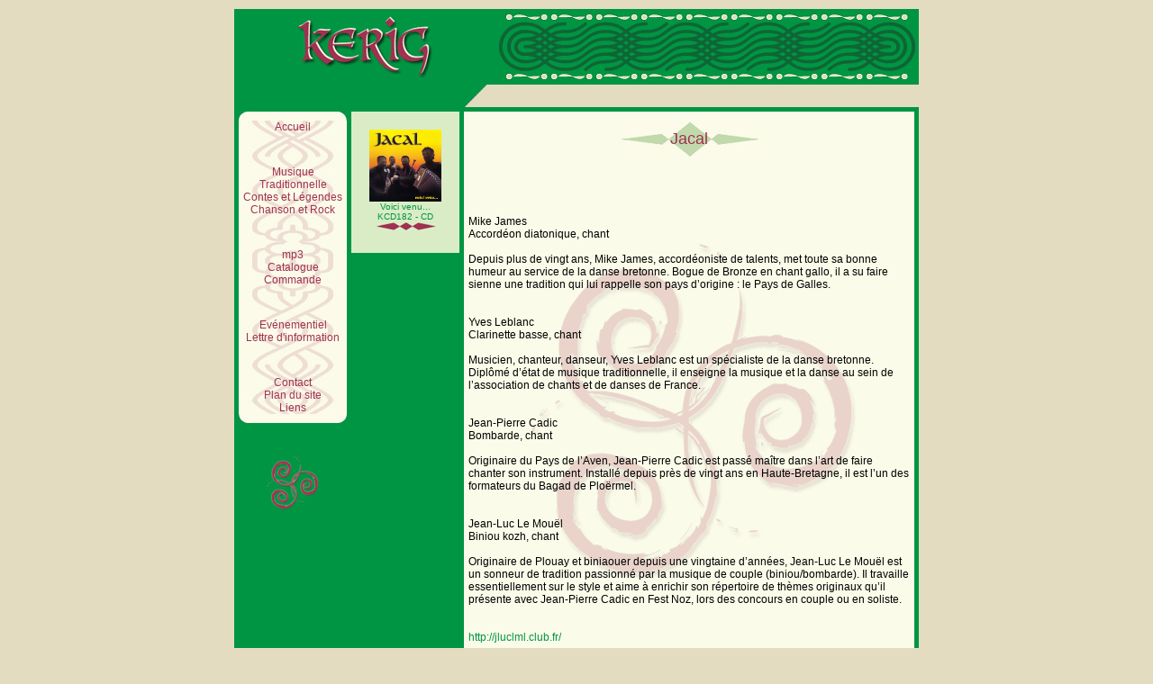

--- FILE ---
content_type: text/html
request_url: http://kerig.fr/artiste.php?id=jacal
body_size: 2147
content:

<!DOCTYPE HTML PUBLIC "-//W3C//DTD HTML 4.01 Transitional//EN"><html><!-- InstanceBegin template="/Templates/modele.dwt" codeOutsideHTMLIsLocked="false" -->
<head>
<!-- #BeginEditable "doctitle" --> 
 
<title>Jacal</title>
<META NAME="Description" CONTENT="">
<META NAME="Keywords" CONTENT="">
<link href="/style.css" rel="stylesheet" type="text/css">


<!-- #EndEditable --> 
<meta http-equiv="Content-Type" content="text/html; charset=iso-8859-1" />
</head>
<body bgcolor="#E3DCC0" leftmargin="10" topmargin="10" BGPROPERTIES=FIXED marginwidth="10" marginheight="10" lang="fr">
<table width="760" height="100" border="0" align="center" cellpadding="0" cellspacing="0" bgcolor="009543">
<tr> 
<td width="290" rowspan="5"><div align="center"><img src="/images/logo_kerig.jpg" width="154" height="70"></div>
</td>
<td height="5"></td>
</tr>
<tr> 
<td width="470" height="8"><div align="center"><img src="/images/puce_bas.jpg" width="50" height="8"><img src="/images/puce_bas.jpg" width="50" height="8"><img src="/images/puce_bas.jpg" width="50" height="8"><img src="/images/puce_bas.jpg" width="50" height="8"><img src="/images/puce_bas.jpg" width="50" height="8"><img src="/images/puce_bas.jpg" width="50" height="8"><img src="/images/puce_bas.jpg" width="50" height="8"><img src="/images/puce_bas.jpg" width="50" height="8"><img src="/images/puce_bas.jpg" width="50" height="8"></div>
</td>
</tr>
<tr> 
<td height="49"><div align="center"><img src="/images/fond_entrelac_entete.gif" width="466" height="58"></div>
</td>
</tr>
<tr> 
<td width="470" height="8"><div align="center"><img src="/images/puce_bas.jpg" width="50" height="8"><img src="/images/puce_bas.jpg" width="50" height="8"><img src="/images/puce_bas.jpg" width="50" height="8"><img src="/images/puce_bas.jpg" width="50" height="8"><img src="/images/puce_bas.jpg" width="50" height="8"><img src="/images/puce_bas.jpg" width="50" height="8"><img src="/images/puce_bas.jpg" width="50" height="8"><img src="/images/puce_bas.jpg" width="50" height="8"><img src="/images/puce_bas.jpg" width="50" height="8"></div>
</td>
</tr>
<tr> 
<td height="5">
</td>
</tr>
<tr> 
<td height="25" colspan="2" background="/images/fond_entete.jpg">
</td>
</tr>
</table>
<table width="760" height="650" border="0" align="center" cellpadding="0" cellspacing="5" bgcolor="009543">
<tr> 
<td width=120 valign="top">
<table cellpadding="0" cellspacing="0" class="menu">
<tr>
<td width="120" height="10" background="/images/fond_menu1_top.jpg">
</td>
</tr>
<tr>
<td width="120" height="310" align="left" valign="top" bgcolor="FBFBE9" background="/images/fond_menu1_mid.jpg">
<!-- InstanceBeginEditable name="menu1" -->

<div align="center">
<a href="/index.php">Accueil</a><br>
<br>
<br>
<a href="/musique_traditionnelle.php">Musique Traditionnelle</a><br>
<a href="/contes_et_legendes.php">Contes et Légendes</a><br>
<a href="/chanson_et_rock.php">Chanson et Rock</a><br>
<br>
<br>
<a href="/mp3.php">mp3</a><br>
<a href="/catalogue.php?categorie=Tous&famille=Tous">Catalogue</a><br>
<a href="/commande.php">Commande</a><br>
<br>
<br>
<a href="/evenementiel.php">Evénementiel</a><br>
<a href="/lettre_information.php">Lettre d'information</a><br>
<br>
<br>
<a href="/contact.php">Contact</a><br>
<a href="/plan_du_site.php">Plan du site</a><br>
<a href="/liens.php">Liens</a><br>
</div>
<!-- InstanceEndEditable --> 
</td>
</tr>
<tr>
<td width="120" height="10" background="/images/fond_menu1_bot.jpg">
</td>
</tr>
</table>
<br>
<br>
<div align="center"><img src="/images/triskell.jpg"></div>
</td>
<td width="120" valign="top">
<table width="120" cellpadding="0" cellspacing="5" bgcolor="D9ECC6">
<tr>
<td width="120" height="10">
</td>
</tr>
<tr> 
<td class="images" width="120">
<!-- InstanceBeginEditable name="menu2" -->
 
 
<p align="center"> <a href="produits.php?id=88"><img src="/catalogue/KCD182.jpg" height="80" border="0"></a> 
<br>
Voici venu...<br>
KCD182 - CD<br>
<img src="/images/puce_menu.jpg">
<br>
</p>



<!-- InstanceEndEditable -->
</td>
</tr>
<tr>
<td width="120" height="10">
</td>
</tr>
<tr> 
</table>
</td>
<td width="500" valign="top" align="left" bgcolor="FBFBE9">
<table width="500" height="800" cellpadding="0" cellspacing="5" background="/images/fond_triskell.gif" >
<!-- InstanceBeginEditable name="texte" --> 

<tr>
<td valign="top">
<h1>Jacal</h1>
<br>
<br>
<p>
Mike James<br>
Accord&eacute;on diatonique, chant<br>
<br>
Depuis plus de vingt ans, Mike James, accord&eacute;oniste de talents, met toute sa bonne humeur au service de la danse bretonne. Bogue de Bronze en chant gallo, il a su faire sienne une tradition qui lui rappelle son pays d’origine : le Pays de Galles.<br>
<br>
<br>
Yves Leblanc<br>
Clarinette basse, chant<br>
<br>
Musicien, chanteur, danseur, Yves Leblanc est un sp&eacute;cialiste de la danse bretonne. Dipl&ocirc;m&eacute; d’&eacute;tat de musique traditionnelle, il enseigne la musique et la danse au sein de l’association de chants et de danses de France.<br>
<br>
<br>
Jean-Pierre Cadic<br>
Bombarde, chant<br>
<br>
Originaire du Pays de l’Aven, Jean-Pierre Cadic est pass&eacute; ma&icirc;tre dans l’art de faire chanter son instrument. Install&eacute; depuis pr&egrave;s de vingt ans en Haute-Bretagne, il est l’un des formateurs du Bagad de Plo&euml;rmel.<br>
<br>
<br>
Jean-Luc Le Mou&euml;l<br>
Biniou kozh, chant<br>
<br>
Originaire de Plouay et biniaouer depuis une vingtaine d’ann&eacute;es, Jean-Luc Le Mou&euml;l est un sonneur de tradition passionn&eacute; par la musique de couple (biniou/bombarde). Il travaille essentiellement sur le style et aime &agrave; enrichir son r&eacute;pertoire de th&egrave;mes originaux qu’il pr&eacute;sente avec Jean-Pierre Cadic en Fest Noz, lors des concours en couple ou en soliste.<br><br><br><a href="http://jluclml.club.fr/ target="_blank"">http://jluclml.club.fr/</a></p>
</td></tr>

<!-- InstanceEndEditable -->
</table>	
</td>
</tr>
</table>
<table class="bas" width="760" border="0" align="center" cellpadding="0" cellspacing="0" bgcolor="009543">
<tr> 
<td colspan="2" height="25" background="/images/fond_bas.jpg"> </td>
</tr>
<tr> 
<td colspan="2" height="5"> </td>
</tr>
<tr> 
<td width="290"> </td>
<td width="470" height="8" ><div align="center"><img src="/images/puce_bas.jpg" width="50" height="8"><img src="/images/puce_bas.jpg" width="50" height="8"><img src="/images/puce_bas.jpg" width="50" height="8"><img src="/images/puce_bas.jpg" width="50" height="8"><img src="/images/puce_bas.jpg" width="50" height="8"><img src="/images/puce_bas.jpg" width="50" height="8"><img src="/images/puce_bas.jpg" width="50" height="8"><img src="/images/puce_bas.jpg" width="50" height="8"><img src="/images/puce_bas.jpg" width="50" height="8"></div>
</td>
</tr>
<tr> 
<td><h6>&copy; Kerig 2005</h6>
</td>
<td>
<h6><br>
        KERIG - le
bas Landavran
- 35450 LANDAVRAN<br>
02 99 49 79 79<br>
<a href="http://www.kerig.fr/">www.kerig.fr</a><br>
<br>
</h6>
</td>
</tr>
</table>
<script src="http://www.google-analytics.com/urchin.js" type="text/javascript">
</script>
<script type="text/javascript">
_uacct = "UA-1205186-7";
urchinTracker();
</script>
</body>
<!-- InstanceEnd --></html>

--- FILE ---
content_type: text/css
request_url: http://kerig.fr/style.css
body_size: 640
content:
p,h1,h2,h3,h4,h5,h6,ul,ol,li,a,textarea,input,select,button { font-family:Arial, helvetica, sans-serif;font-size:12px;color:000000;}

h1 {
	font-size:18px;
	font-weight: normal;
	color: #A03250;
	text-align: center;
/*	background-attachment: fixed; */
	background-image: url(images/fond_titre.jpg);
	background-repeat: no-repeat;
	background-position: center center;
	line-height: 50px;
}
h2 {
	font-size: 14px;
	text-align: left;
	font-weight: bold;
	color: #A03250;
}
h3       {font-size: 13px;font-style: italic;}
h4       {}
h5 {
	font-size: 14px;
	text-align: left;
	font-weight: normal;
}
h6       {font-size: 10px;font-weight: normal;text-align: center;}

ul       {list-style-image: url(/images/puce.gif);}
ol       {list-style-type: decimal;}
li       {text-indent:5pt;list-style-position:outside;}

a        {text-decoration: none; color: #009543;}
a:hover  {color: #A03250}
a:link   {}
a:visited{}
a:active {}

textarea {font-size: 10px}
input    {font-size: 10px}
select   {font-size: 10px}
button   {font-size: 10px}

.images a         {text-decoration: none; color: #009543;}
.images a:link    {text-decoration: none; color: #009543;}
.images a:visited {}
.images a:active  {}
.images a:hover   {text-decoration: none; color: #A03250}
.images p         {font-size: 10px;color: 009543;}

.menu a         {color: #A03250; text-align: center;}
.menu a:hover   {color: #009543; text-align: center;}
.menu a:link    { text-align: center;}
.menu a:visited {}
.menu a:active  {}
.menu p         { text-align: center;}

.bas h6        {color: #FBFBE9;}
.bas a         {font-size: 10px;color: E3DCC0;}
.bas a:hover   {font-size: 10px;color: FBFBE9;}

/*
vert foncé = 009543
gris foncé = E3DCC0
rouge foncé = A03250
gris clair = EBE8DD
vert clair = D9ECC6
*/